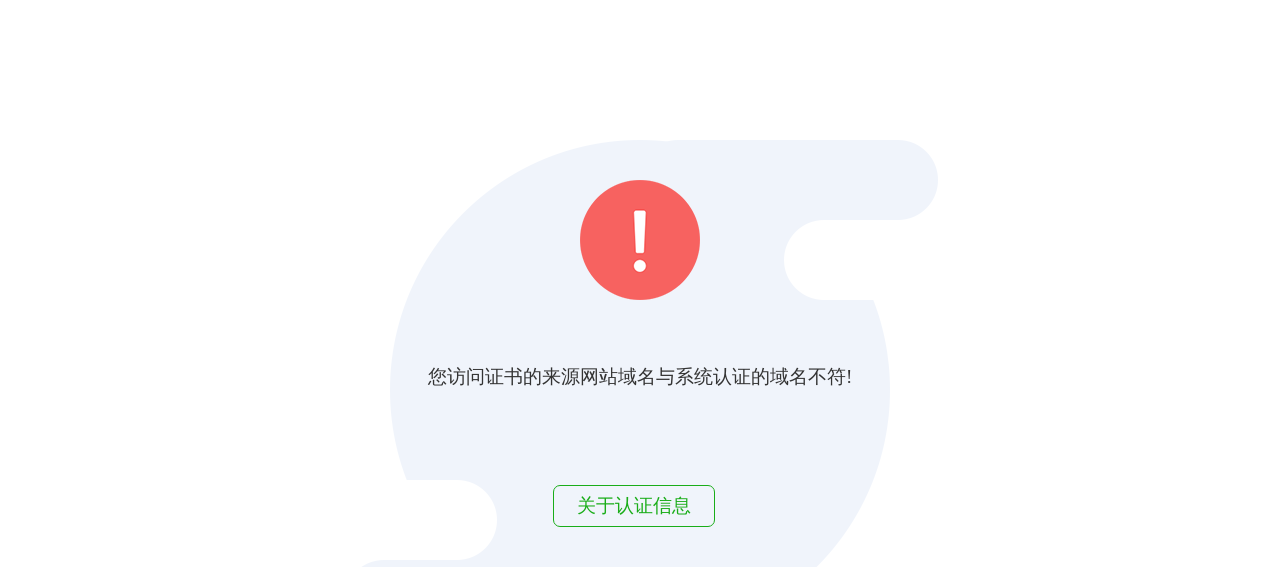

--- FILE ---
content_type: text/html; charset=utf-8
request_url: https://credit.cecdc.com/CX20160616015676080371.html
body_size: 973
content:
<!DOCTYPE html>
<html>
<head>
	<title>网站证书</title>
	<meta charset="utf-8">
	<style type="text/css">
		body,
		h1,
		h2,
		h3,
		h4,
		h5,
		h6,
		h7,
		p,
		a,
		img,
		input,
		ul,
		ol,
		dl,
		li,
		dt,
		dd {
			padding: 0;
			margin: 0;
		}

		i,
		em {
			font-style: normal;
		}

		ul,
		ol {
			list-style: none;
		}

		input {
			outline: none;
		}

		img {
			border: 0;
			display: block;
		}
		body {
			margin: 0 auto;
			background-image: none;
			position: inherit;
			left: auto;
			text-align: left;
		}

		a {
			text-decoration: none;
		}
		.w{
			width: 700px;
			margin: 0 auto;
		}

		/*--------------------center--------------------*/
		.error{
			width: 595px;
			height: 600px;
			position: relative;
			margin: 90px auto;
			text-align: center;
			background: url(https://credit.cecdc.com/public/images/BG+.png) no-repeat center;
		}
		.img{
			width: 120px;
			height: 120px;
			margin: 90px 0 60px 0;
			display: inline-block;
			background: url(https://credit.cecdc.com/public/images/tip.png) no-repeat center;
		}

		.h1{
			font-weight: 200;
			font-size: 24px;
			color: rgb(51,51,51);
		}

		.h2{
			height: 52px;
			line-height: 52px;
			font-size: 15px;
			color: rgb(247,98,96);
			font-weight: 100;
		}

		.btn{
			width: 160px;
			height: 40px;
			position: absolute;
			top: 360px;
			left: 210px;
			display: inline-block;
			line-height: 40px;
			border: 1px solid rgb(26,173,25);
			border-radius: 7px;
			margin-top: 35px;
		}

		.btn a{
			color: rgb(26,173,25);
			font-size: 19px;
			height: 100%;
			width: 100%;
			display: inline-block;
		}

		/*----------------------footer-------------------------*/
		footer {
			width: 100%;
			height: auto;
			margin: 0 auto;
			padding-top: 20px;
			border-top: 1px solid rgb(230,230,230);
			padding: 20px 0;
		}

		footer span {
			display: block;
			height: 30px;
			line-height: 30px;
			font-family: PingFangSC;
			font-size: 14px;
			color: rgb(181,181,181);
		}
		.txt_p1{
			float: left;
		}

		.txt_p2{
			float: right;
		}
	</style>
</head>
<body>
<div class="error">
	<div class="img"></div>
	<h1 class="h1" style="font-size: 19px">您访问证书的来源网站域名与系统认证的域名不符!</h1>
	
		<div class="btn">
	<a href="http://www.cecdc.com/article/list2/2014/page.html">关于认证信息</a>
	</div>
</div>
<footer>
	<div class="w">
		<span class="txt">联系我们</span>
			<span class="txt">
				<p class="txt_p1">电话：0571-89803647</p>
				<p class="txt_p2">工作时间：周一至周五 9:00——18:00</p>
			</span>
	</div>
</body>
</html>
